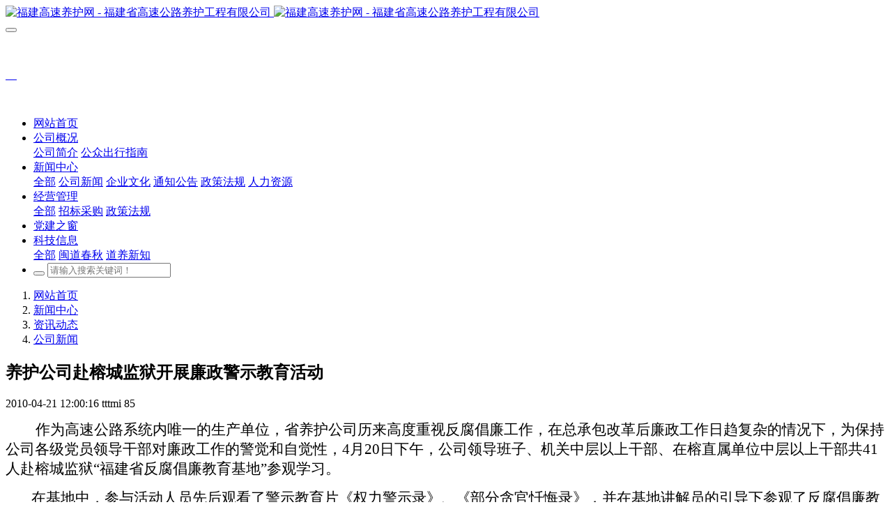

--- FILE ---
content_type: text/html;charset=UTF-8
request_url: https://www.fjgsyh.com/xwzx/shownews.php?id=456
body_size: 7602
content:
<!DOCTYPE HTML>
<html class="oxh met-web" >
<head>
<meta charset="utf-8">
<meta name="renderer" content="webkit">
<meta http-equiv="X-UA-Compatible" content="IE=edge,chrome=1">
<meta name="viewport" content="width=device-width,initial-scale=1.0,maximum-scale=1.0,minimum-scale=1.0,user-scalable=0,minimal-ui">
<meta name="format-detection" content="telephone=no">
<title>养护公司赴榕城监狱开展廉政警示教育活动-福建高速养护网 -  福建省高速公路养护工程有限公司</title>
<meta name="description" content="作为高速公路系统内唯一的生产单位，省养护公司历来高度重视反腐倡廉工作，在总承包改革后廉政工作日趋复杂的情况下，为保持公司各级党员领导干部对廉政工作的警觉和自觉性，4月20日下午，公司领导班子、机关中层以上干部、在榕直属单位中层以上干部共41人赴榕城监狱“福建省反腐倡廉教育基地”参观学习。在基地中，参与活动人员先后观看了警示教育片《权力警示录》、《部分贪官忏悔录》，并在基地讲解员的引导下参观了反腐倡">
<meta name="keywords" content="福建高速养护网 -  福建省高速公路养护工程有限公司">
<meta name="generator" content="MetInfo 7.2.0" data-variable="../|cn|cn|mui277|2|27|456" data-user_name="">
<link href="../favicon.ico?1628826690" rel="shortcut icon" type="image/x-icon">
<link rel="stylesheet" type="text/css" href="../public/web/css/basic.css?1669866083">
<link rel="stylesheet" type="text/css" href="../templates/mui277/cache/shownews_cn.css?1770044096">
<script>
var _hmt = _hmt || [];
(function() {
  var hm = document.createElement("script");
  hm.src = "https://hm.baidu.com/hm.js?3d00416d61cc6f3babc0dd9a7daa414e";
  var s = document.getElementsByTagName("script")[0]; 
  s.parentNode.insertBefore(hm, s);
})();
</script>
<style>
body{
    background-color:#ffffff !important;font-family: !important;}
h1,h2,h3,h4,h5,h6{font-family: !important;}
</style>
<script>(function(){var t=navigator.userAgent;(t.indexOf("rv:11")>=0||t.indexOf("MSIE 10")>=0)&&document.write("<script src=\"../public/plugins/html5shiv.min.js\"><\/script>")})();</script>
</head>
<!--[if lte IE 9]>
<div class="text-xs-center m-b-0 bg-blue-grey-100 alert">
    <button type="button" class="close" aria-label="Close" data-dismiss="alert">
        <span aria-hidden="true">×</span>
    </button>
    你正在使用一个过时的浏览器。请升级你的浏览器，以提高您的体验。</div>
<![endif]-->
<body >
            <body class="met-navfixed">
    <header class='met-head navbar-fixed-top' m-id='1' m-type='head_nav'>
    <nav class="navbar navbar-default box-shadow-none head_nav_met_28_3_1">
        <!-- 顶部区块 -->
        <!-- 中部区块 -->
        <div class="    contentbg     hasphone">
            <div class="container nav-top">
                <div class="row">
                    <div class="clearfix">
                                                        <h3 hidden>福建高速养护网 -  福建省高速公路养护工程有限公司</h3>
                                                <!-- logo -->
                        <div class="navbar-header pull-xs-left">
                            <a href="../" class="met-logo vertical-align block pull-xs-left" title="福建高速养护网 -  福建省高速公路养护工程有限公司">
                                <div class="vertical-align-middle">
                                    <img src="../upload/202008/1596249531.png" alt="福建高速养护网 -  福建省高速公路养护工程有限公司" class="hidden-sm-down">
                                    <img src="../upload/202008/1596249531.png" alt="福建高速养护网 -  福建省高速公路养护工程有限公司" class="hidden-md-up">
                                </div>
                            </a>
                        </div>
                                                                                                            <!-- logo -->
                        <button type="button" class="navbar-toggler hamburger hamburger-close collapsed p-x-5 head_nav_met_28_3_1-toggler" data-target="#head_nav_met_28_3_1-collapse" data-toggle="collapse">
                            <span class="sr-only"></span>
                            <span class="hamburger-bar"></span>
                        </button>

                        <!-- 会员注册登录 -->
                                            <div class="eco_header pull-right hidden-xs hidden-sm">
                        <div class="top-info">
                            <div class="langinfo">
                                                                                                <div class="tellbox     marginT">
                                  <div class="icon-box"> <img src="" alt=""></div>
                                  <div class="content-box">
                                    <p>
                                        <a title=" " class="titlea"> </a><br>
                                        <span>
                                            <a href="tel: " rel="nofollow" target="_blank"> </a>
                                        </span>
                                    </p>
                                  </div>
                              </div>
                            </div>
                              <div class="weixinbox">
                                <img src="" alt="">
                              </div>
                            </div>
                        </div>
                    </div>
                </div>
            </div>
        </div>
                <!-- 会员注册登录 -->

                <!-- 导航 -->
                <div class="fullnav collapse navbar-collapse navbar-collapse-toolbar p-0" id="head_nav_met_28_3_1-collapse">
                    <div class="container">
                        <div class="row">
                    <ul class="nav navbar-nav navlist clearfix">
                        <li class='nav-item'>
                            <a href="../" title="网站首页" class="nav-link
                                                            ">网站首页</a>
                        </li>
                                                                            <li class="nav-item dropdown m-l-">
                                                            <a
                                href="../about/show.php?id=1"
                                target='_self'                                title="公司概况"
                                class="nav-link dropdown-toggle "
                                data-toggle="dropdown" data-hover="dropdown"
                            >
                                <span style=''>公司概况</span></a>
                            <div class="dropdown-menu two-menu">
                                                                                                                                        <a href="../about/show.php?id=26" target='_self' title="公司简介" class='dropdown-item navlist-2 hassub '>    <span style=''>公司简介</span></a>
                                                                                                                                    <a href="../tp/" target='_blank' title="公众出行指南" class='dropdown-item navlist-2 hassub '>    <span style=''>公众出行指南</span></a>
                                                                                            </div>
                        </li>
                                                                                                    <li class="nav-item dropdown m-l-">
                                                            <a
                                href="../zxzx/show.php?id=58"
                                target='_self'                                title="新闻中心"
                                class="nav-link dropdown-toggle "
                                data-toggle="dropdown" data-hover="dropdown"
                            >
                                <span style=''>新闻中心</span></a>
                            <div class="dropdown-menu two-menu">
                                                                    <a href="../zxzx/show.php?id=58" target='_self' title="全部" class='dropdown-item nav-parent hidden-lg-up'>全部</a>
                                                                                                                                    <a href="https://www.fjgsyh.com/xwzx/news.php?class3=27" target='_self' title="公司新闻" class='dropdown-item navlist-2 hassub '>    <span style=''>公司新闻</span></a>
                                                                                                                                    <a href="https://www.fjgsyh.com/xwzx/news.php?class3=9" target='_self' title="企业文化" class='dropdown-item navlist-2 hassub '>    <span style=''>企业文化</span></a>
                                                                                                                                    <a href="https://www.fjgsyh.com/xwzx/news.php?class3=6" target='_self' title="通知公告" class='dropdown-item navlist-2 hassub '>    <span style=''>通知公告</span></a>
                                                                                                                                    <a href="https://www.fjgsyh.com/xwzx/news.php?class3=8" target='_self' title="政策法规" class='dropdown-item navlist-2 hassub '>    <span style=''>政策法规</span></a>
                                                                                                                                    <a href="https://www.fjgsyh.com/xwzx/news.php?class3=53" target='_self' title="人力资源" class='dropdown-item navlist-2 hassub '>    <span style=''>人力资源</span></a>
                                                                                            </div>
                        </li>
                                                                                                    <li class="nav-item dropdown m-l-">
                                                            <a
                                href="../jygl/show.php?id=54"
                                target='_self'                                title="经营管理"
                                class="nav-link dropdown-toggle "
                                data-toggle="dropdown" data-hover="dropdown"
                            >
                                <span style=''>经营管理</span></a>
                            <div class="dropdown-menu two-menu">
                                                                    <a href="../jygl/show.php?id=54" target='_self' title="全部" class='dropdown-item nav-parent hidden-lg-up'>全部</a>
                                                                                                                                    <a href="https://www.fjgsyh.com/xwzx/news.php?class3=10" target='_self' title="招标采购" class='dropdown-item navlist-2 hassub '>    <span style=''>招标采购</span></a>
                                                                                                                                    <a href="https://www.fjgsyh.com/xwzx/news.php?class3=8" target='_self' title="政策法规" class='dropdown-item navlist-2 hassub '>    <span style=''>政策法规</span></a>
                                                                                            </div>
                        </li>
                                                                                                    <li class='nav-item m-l-'>
                            <a href="https://www.fjgsyh.com/xwzx/news.php?class3=4" target='_self' title="党建之窗" class="nav-link ">    <span style=''>党建之窗</span></a>
                        </li>
                                                                                                    <li class="nav-item dropdown m-l-">
                                                            <a
                                href="../kjxx/news.php?class1=65"
                                target='_self'                                title="科技信息"
                                class="nav-link dropdown-toggle "
                                data-toggle="dropdown" data-hover="dropdown"
                            >
                                <span style=''>科技信息</span></a>
                            <div class="dropdown-menu two-menu">
                                                                    <a href="../kjxx/news.php?class1=65" target='_self' title="全部" class='dropdown-item nav-parent hidden-lg-up'>全部</a>
                                                                                                                                    <a href="../kjxx/news.php?class2=66" target='_self' title="闽道春秋" class='dropdown-item navlist-2 hassub '>    <span style=''>闽道春秋</span></a>
                                                                                                                                    <a href="../kjxx/news.php?class2=67" target='_self' title="道养新知" class='dropdown-item navlist-2 hassub '>    <span style=''>道养新知</span></a>
                                                                                            </div>
                        </li>
                                                                        <!-- 简繁体多语言 -->
                                                                                            <!-- 简繁体多语言 -->
                                                    <li class="search-box nav-item">
                            <a href="../search/search.php?lang=cn" class="m-search">
                                <i class="icon wb-search" aria-hidden="true"></i>
                            </a>
                            <div class="search-index" data-placeholder="请输入关键词..." data-searchtxt="搜索">
                                                <form method="get" class="page-search-form" role="search" action="../search/index.php?lang=cn" m-id="search_global" m-type="nocontent">
            <input type="hidden" name="lang" value="cn" />
            <input type="hidden" name="stype" value="0" />
            
            <div class="input-search input-search-dark">
                <button type="submit" class="input-search-btn"><i class="icon wb-search" aria-hidden="true"></i></button>
                <input
                type="text"
                class="form-control input-lg"
                name="searchword"
                value=""
                placeholder="请输入搜索关键词！"
                >
            </div>
        </form>                            </div>
                        </li>
                                            </ul>
                </div>
                <!-- 导航 -->
            </div>
        </div>
    </nav>
</header>




        <main class="news_list_detail_met_16_3_29 met-shownews animsition">
    <div class="container">
        <div class="row">
                                                        <div class="col-md-9 met-shownews-body     pright" m-id='29'>
                        <div class="row">
                                            <ol class="breadcrumb m-b-0 subcolumn-crumbs">
                    <li class='breadcrumb-item'>
                        <a href="../" title="网站首页" class='icon wb-home'>网站首页</a>
                    </li>
                                                                    <li class='breadcrumb-item'>
                            <a href="../xwzx/news.php?class1=47" title="新闻中心" class=''>新闻中心</a>
                        </li>
                                                                                        <li class='breadcrumb-item'>
                            <a href="../xwzx/news.php?class2=48" title="资讯动态" class=''>资讯动态</a>
                        </li>
                                                                                        <li class='breadcrumb-item'>
                            <a href="../xwzx/news.php?class3=27" title="公司新闻" class=''>公司新闻</a>
                        </li>
                                                        </ol>
                <div class="met-shownews-content">
                    <section class="details-title border-bottom1">
                        <h1 class='m-t-10 m-b-5'>养护公司赴榕城监狱开展廉政警示教育活动</h1>
                        <div class="info font-weight-300">
                            <span>2010-04-21 12:00:16</span>
                            <span>tttmi</span>
                            <span>
                                <i class="icon wb-eye m-r-5" aria-hidden="true"></i>
                                85                            </span>
                        </div>
                    </section>
                    <section class="met-editor clearfix">
                        <p style="overflow-wrap: break-word;padding: 0px;font-family: Tahoma, Helvetica, SimSun, sans-serif;font-size: 14px;white-space: normal;text-indent: 43px;vertical-align: baseline"><span style="overflow-wrap: break-word;padding: 0px;font-family: 仿宋_GB2312;font-size: 21px"><span style="font-family:Times New Roman;overflow-wrap: break-word;padding: 0px">作为高速公路系统内唯一的生产单位，省养护公司历来高度重视反腐倡廉工作，在总承包改革后廉政工作日趋复杂的情况下，为保持公司各级党员领导干部对廉政工作的警觉和自觉性，<span style="overflow-wrap: break-word;padding: 0px">4</span>月<span style="overflow-wrap: break-word;padding: 0px">20</span>日下午，公司领导班子、机关中层以上干部、在榕直属单位中层以上干部共<span style="overflow-wrap: break-word;padding: 0px">41</span>人赴榕城监狱“福建省反腐倡廉教育基地”参观学习。</span></span></p><p style="overflow-wrap: break-word;padding: 0px;font-family: Tahoma, Helvetica, SimSun, sans-serif;font-size: 14px;white-space: normal;text-indent: 37px;vertical-align: baseline"><span style="overflow-wrap: break-word;padding: 0px;font-family: 仿宋_GB2312;font-size: 21px"><span style="font-family:Times New Roman;overflow-wrap: break-word;padding: 0px">在基地中，参与活动人员先后观看了警示教育片《权力警示录》、《部分贪官忏悔录》，并在基地讲解员的引导下参观了反腐倡廉教育回廊，全面了解和学习了中央、省委反腐倡廉形势的有关政策及要求、党纪国法及立案标准。一桩桩真实的腐败案例、一个个贪官的可悲下场，使在场每一个人的心灵得到了极大的震颤。看到因腐败锒铛入狱的阶下囚们声泪俱下的忏悔，对自由和生活的渴望，大家更加深刻地领悟到：不管领导干部的工作能力有多么出色，曾经的荣誉有多么辉煌，一旦贪欲膨胀、利欲熏心，就会丧失理想信念，在金钱面前打败仗；一旦恃权轻法、心存侥幸，就会触犯法律受到制裁，最终变成人民的罪人。</span></span></p><p style="overflow-wrap: break-word;padding: 0px;font-family: Tahoma, Helvetica, SimSun, sans-serif;font-size: 14px;white-space: normal;text-indent: 37px;vertical-align: baseline"><span style="overflow-wrap: break-word;padding: 0px;font-family: 仿宋_GB2312;font-size: 21px"><span style="font-family:Times New Roman;overflow-wrap: break-word;padding: 0px">参观学习的过程中，公司党委书记钟发林同志告诫大家，要把握、行使好手中的权力，不要被贪欲侵染；要时刻加强对自己的学习教育，提高反腐倡廉意识，更多的为公司发展做贡献。公司还要求参加本次活动的全体人员认真思考，结合工作实际撰写心得体会，保证廉政警示教育活动取得实效。</span></span></p><p><span style="font-family:宋体;overflow-wrap: break-word;padding: 0px;font-size: 14px;white-space: normal"><span style="overflow-wrap: break-word;padding: 0px;font-family: 仿宋_GB2312;font-size: 21px"><span style="overflow-wrap: break-word;padding: 0px">&nbsp;&nbsp;&nbsp;&nbsp;&nbsp;&nbsp;&nbsp;&nbsp;&nbsp;&nbsp;&nbsp;&nbsp;&nbsp;&nbsp;&nbsp;&nbsp;&nbsp;&nbsp;&nbsp;&nbsp;&nbsp;&nbsp;&nbsp;&nbsp;&nbsp;&nbsp;&nbsp;&nbsp;&nbsp;&nbsp;&nbsp;&nbsp;&nbsp;&nbsp;&nbsp;</span>(</span><span style="overflow-wrap: break-word;padding: 0px;font-family: 仿宋_GB2312;font-size: 21px">党群部、川达公司）</span></span></p><p><br/></p>                    </section>
                    <div class="tag">
                        <span></span>
                                                    </div>
                            <div class='met-page p-y-30 border-top1'>
    <div class="container p-t-30 ">
    <ul class="pagination block blocks-2 text-xs-center text-sm-left">
        <li class='page-item m-b-0 '>
            <a href='../xwzx/shownews.php?id=459' title="桥头跳车工程正式开工" class='page-link text-truncate'>
                上一篇                <span aria-hidden="true" class='hidden-xs-down'>: 桥头跳车工程正式开工</span>
            </a>
        </li>
        <li class='page-item m-b-0 '>
            <a href='../xwzx/shownews.php?id=457' title="顺通公司开展高空作业车专项培训" class='page-link pull-xs-right text-truncate'>
                下一篇                <span aria-hidden="true" class='hidden-xs-down'>: 顺通公司开展高空作业车专项培训</span>
            </a>
        </li>
    </ul>
</div>
</div>
                </div>
            </div>
        </div>
        
            <div class="col-md-3">
	<div class="row">
		<aside class="sidebar_met_16_4_41 met-sidebar panel panel-body m-b-0" boxmh-h m-id='41' m-type='nocontent'>
							<div class="title title05_12">新闻中心</div>
						    			<ul class="sidebar-column list-icons">
								<li>
					    					<a href="javascript:;" title="资讯动态" class='active' target='_self' data-toggle="collapse" data-target=".sidebar-column3-0"><em>资讯动态</em></a>
			        <div class="sidebar-column3-0 collapse     in" aria-expanded="false">
			            <ul class="m-t-5 p-l-20 ulstyle">
			                <li class="second"><a href="../xwzx/news.php?class2=48" target='_self' title="全部"      >全部</a></li>
										                <li class="second"><a href="../xwzx/news.php?class3=27" target='_self' title="公司新闻" class='active'>公司新闻</a></li>
										                <li class="second"><a href="../xwzx/news.php?class3=51" target='_self' title="行业动态" class=''>行业动态</a></li>
										            </ul>
			        </div>
									</li>
								<li>
					    					<a href="javascript:;" title="热点关注" class='' target='_self' data-toggle="collapse" data-target=".sidebar-column3-1"><em>热点关注</em></a>
			        <div class="sidebar-column3-1 collapse     " aria-expanded="false">
			            <ul class="m-t-5 p-l-20 ulstyle">
			                <li class="second"><a href="../xwzx/news.php?class2=2" target='_self' title="全部"      >全部</a></li>
										                <li class="second"><a href="../xwzx/news.php?class3=4" target='_self' title="党建之窗" class=''>党建之窗</a></li>
										                <li class="second"><a href="../xwzx/news.php?class3=10" target='_self' title="招标采购" class=''>招标采购</a></li>
										                <li class="second"><a href="../xwzx/news.php?class3=6" target='_self' title="通知公告" class=''>通知公告</a></li>
										            </ul>
			        </div>
									</li>
								<li>
					    					<a href="javascript:;" title="其他资讯" class='' target='_self' data-toggle="collapse" data-target=".sidebar-column3-2"><em>其他资讯</em></a>
			        <div class="sidebar-column3-2 collapse     " aria-expanded="false">
			            <ul class="m-t-5 p-l-20 ulstyle">
			                <li class="second"><a href="../xwzx/news.php?class2=7" target='_self' title="全部"      >全部</a></li>
										                <li class="second"><a href="../xwzx/news.php?class3=9" target='_self' title="企业文化" class=''>企业文化</a></li>
										                <li class="second"><a href="../xwzx/news.php?class3=8" target='_self' title="政策法规" class=''>政策法规</a></li>
										                <li class="second"><a href="../xwzx/news.php?class3=53" target='_self' title="人力资源" class=''>人力资源</a></li>
										            </ul>
			        </div>
									</li>
							</ul>
						<div class="tools clearfix">
							 <a href="../feedback/" title="在线交流" target='_blank' class="col-xs-6">
				 <div>
				 	<div class="translate">
					 <img class="load" src="../upload/201808/1535177559.png" width="52" height="52" style="display: block;" />
					 <em>在线交流</em>
					</div>
				 </div>
				 </a>
							 <a href="../about3/" title="帮助中心" target='_blank' class="col-xs-6">
				 <div>
				 	<div class="translate">
					 <img class="load" src="../upload/201808/1535178225.png" width="52" height="52" style="display: block;" />
					 <em>帮助中心</em>
					</div>
				 </div>
				 </a>
							 <a href="../about4/" title="常用网址" target='_blank' class="col-xs-6">
				 <div>
				 	<div class="translate">
					 <img class="load" src="../upload/202008/1596360028.png" width="52" height="52" style="display: block;" />
					 <em>常用网址</em>
					</div>
				 </div>
				 </a>
							 <a href="../news3/" title="下载中心" target='_blank' class="col-xs-6">
				 <div>
				 	<div class="translate">
					 <img class="load" src="../upload/201808/1535178077.png" width="52" height="52" style="display: block;" />
					 <em>下载中心</em>
					</div>
				 </div>
				 </a>
					</div> 
		</aside>
	</div>
</div>
		</div>
    </div>
</main>

        <div class="foot_nav_met_35_1_14 met-index-body" m-id='14'>
	<div class="container" >
		<div class="second_box col-lg-8  col-md-12 col-sm-12 col-xs-12 ">
		   		   	                       <div class="col-lg-3  col-md-3 col-sm-4 col-xs-6  list">
	              	  	<h4 >
                    <a href="../about/show.php?id=1" title="公司概况"target='_self'>    <span style=''>公司概况</span></a><i class="icon fa-caret-right" aria-hidden="true" ></i>
                        </h4>
                                    <ul class='ulstyle m-b-0 ' id="list-1" >
                                        <li>
                        <a href="../about/show.php?id=26"  title="公司简介" target='_self'>    <span style=''>公司简介</span></a>
                    </li>
                                        <li>
                        <a href="../tp/"  title="公众出行指南" target='_self'>    <span style=''>公众出行指南</span></a>
                    </li>
                                    </ul>
                				 </div>
		   	  		   		   	                       <div class="col-lg-3  col-md-3 col-sm-4 col-xs-6  list">
	              	  	<h4 >
                    <a href="../zxzx/show.php?id=58" title="新闻中心"target='_self'>    <span style=''>新闻中心</span></a><i class="icon fa-caret-right" aria-hidden="true" ></i>
                        </h4>
                                    <ul class='ulstyle m-b-0 ' id="list-58" >
                                        <li>
                        <a href="https://www.fjgsyh.com/xwzx/news.php?class3=27"  title="公司新闻" target='_self'>    <span style=''>公司新闻</span></a>
                    </li>
                                        <li>
                        <a href="https://www.fjgsyh.com/xwzx/news.php?class3=9"  title="企业文化" target='_self'>    <span style=''>企业文化</span></a>
                    </li>
                                        <li>
                        <a href="https://www.fjgsyh.com/xwzx/news.php?class3=6"  title="通知公告" target='_self'>    <span style=''>通知公告</span></a>
                    </li>
                                        <li>
                        <a href="https://www.fjgsyh.com/xwzx/news.php?class3=8"  title="政策法规" target='_self'>    <span style=''>政策法规</span></a>
                    </li>
                                        <li>
                        <a href="https://www.fjgsyh.com/xwzx/news.php?class3=53"  title="人力资源" target='_self'>    <span style=''>人力资源</span></a>
                    </li>
                                    </ul>
                				 </div>
		   	  		   		   	                       <div class="col-lg-3  col-md-3 col-sm-4 col-xs-6  list">
	              	  	<h4 >
                    <a href="../jygl/show.php?id=54" title="经营管理"target='_self'>    <span style=''>经营管理</span></a><i class="icon fa-caret-right" aria-hidden="true" ></i>
                        </h4>
                                    <ul class='ulstyle m-b-0 ' id="list-54" >
                                        <li>
                        <a href="https://www.fjgsyh.com/xwzx/news.php?class3=10"  title="招标采购" target='_self'>    <span style=''>招标采购</span></a>
                    </li>
                                        <li>
                        <a href="https://www.fjgsyh.com/xwzx/news.php?class3=8"  title="政策法规" target='_self'>    <span style=''>政策法规</span></a>
                    </li>
                                    </ul>
                				 </div>
		   	  		             </div>
			<!-- 图片部分 -->
		<div class="third_box col-lg-4  col-md-4 col-sm-6 col-xs-12 ">
	  		    		   <h4 class="myself_wenben">联系我们 <i class="icon fa-caret-right" aria-hidden="true" ></i></h4>
    	   		   <div class="third_imges">
		   		<div class="cover-image">
   				 		            	              	 <img src="../upload/202008/1596247766398164.png">
		           			     		            	              	 <img src="../upload/202008/1596247788674705.jpg">
		        		   		</div>
		   </div>
		</div>
				    		<div class="text-link_box col-lg-12  col-md-12 col-sm-12 col-xs-12">
			<div class="text-link">
				<ul class="text-link_ul">
		            <li class='breadcrumb-item'>友情链接： </li>
			                			            <li class="breadcrumb_item_son">
		                 <a href="http://www.fjgsgl.com/" title="福建省高速公路集团有限公司" rel="nofollow" target="_blank">
                                                        <span>福建省高速公路集团有限公司</span>
                                                </a>
			            </li>
		            			            <li class="breadcrumb_item_son">
		                 <a href="https://www.bodns.cn" title="云主机,云服务器,云建站,美橙云,美橙建站,SSL数字证书,小程序,企业邮箱,ipV6转换服务,香港服务器"  target="_blank">
                                                        <span>美橙云</span>
                                                </a>
			            </li>
		            			            <li class="breadcrumb_item_son">
		                 <a href="http://www.michuai.com" title="米揣建站,外贸建站,定制网站,企业建站,企业官网高端定制与改版升级服务,快速建站,云建站,saas建站"  target="_blank">
                                                        <span>米揣建站</span>
                                                </a>
			            </li>
		            		        </ul>
			</div>
		</div>
			</div>
</div>

        <footer class='foot_info_met_16_2_23 met-foot border-top1' m-id='23' m-type='foot'>
	<div class="container text-xs-center">
		    	        		<div>版权所有 © 1999-2024 福建省高速公路养护工程有限公司</div>
				    		    		    			<div class="met-editor"><p style="text-align: center;"><span style="font-size: 14px;">网站备案/许可证号：</span><a href="http://beian.miit.gov.cn/" target="_blank" style="text-decoration: underline; color: rgb(63, 63, 63); font-size: 14px;"><span style="color: rgb(63, 63, 63); font-size: 14px;">闽ICP备18024133号-1</span></a></p><p style="text-align: center;"><img src="../upload/202205/1652754490441618.png" data-width="86" data-height="64" title=""/></p></div>
				    		<div class="powered_by_metinfo"></div>
	</div>
</footer>
    
        <button type="button" class="btn btn-icon btn-primary btn-squared back_top_met_16_1_46 met-scroll-top     " hidden m-id='46' m-type='nocontent'>
	<i class="icon wb-chevron-up" aria-hidden="true"></i>
</button>

<input type="hidden" name="met_lazyloadbg" value="">
<script src="../cache/lang_json_cn.js?1770044093"></script>
<script src="../public/web/js/basic.js?1669866083" data-js_url="../templates/mui277/cache/shownews_cn.js?1770044096" id="met-page-js"></script>
</body>
</html>